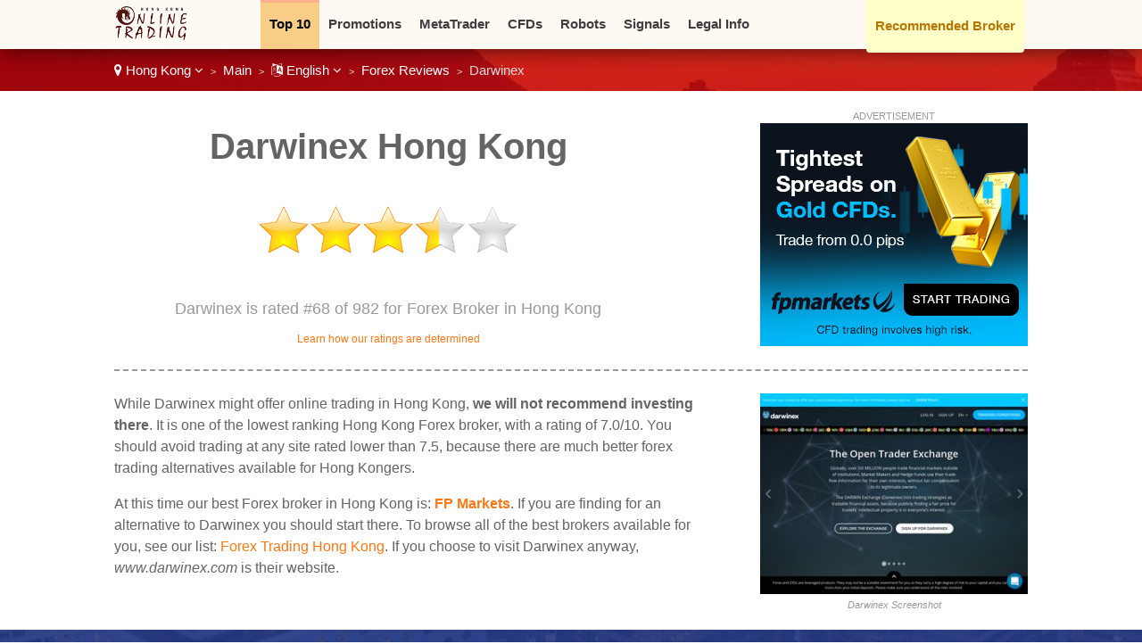

--- FILE ---
content_type: text/html
request_url: https://www.onlinetradinghongkong.hk/lang-en/review/darwinex/
body_size: 33451
content:
<!DOCTYPE html>

<html lang="en">
<head>
  <meta http-equiv="Content-Type" content="text/html; charset=UTF-8" />
  <title>Darwinex Hong Kong - Trading at Darwinex for Hong Kongers</title>
  <meta name="description" content="Are you legally allowed with Darwinex in Hong Kong? Should you trade with an alternative broker instead? Find a Darwinex review, exclusive offers, and bonuses for Hong Kong.">
  <meta name="viewport" content="width=device-width,initial-scale=1,maximum-scale=1">
  
  <script type="application/ld+json">
{
  "@context":"http://schema.org",
  "@type":"Review",
  "author": {
    "@type":"Organization",
    "name":"Agent Dan",
    "sameAs":"https://plus.google.com/+Forexagentreviews"
  },
  "url": "https://www.onlinetradinghongkong.hk/lang-en/review/darwinex/",
  "datePublished":"",
  "publisher": {
      "@type":"WebSite",
      "name":"Online Trading Hong Kong",
      "sameAs":"https://www.onlinetradinghongkong.hk"
  },
  "description":"Are you legally allowed with Darwinex in Hong Kong? Should you trade with an alternative broker instead? Find a Darwinex review, exclusive offers, and bonuses for Hong Kong.",
  "inLanguage":"en",
  "itemReviewed": {
    "@type":"Organization",
    "name": "Darwinex",
    "sameAs": "www.darwinex.com",
    "image": "https://e02a11977a5b4238cff2.ucr.io/https://source.rvmp.net/images/forex/screens/darwinexcom2.jpeg",
    "address": {
      "@type": "PostalAddress",
      "streetAddress": "",
      "addressLocality": "",
      "addressRegion": "",
      "postalCode": "",
      "addressCountry": ""
    },
    "telephone": ""
  },
  "reviewRating": {
     "@type":"Rating",
     "worstRating":0,
     "bestRating":10,
     "ratingValue":7.0
  }
}
  </script>
  <link href="https://source.rvmp.net/images/flags/hk.png" rel="shortcut icon" type="image/x-icon" />
  <link rel="alternate" href="https://www.onlinetradinghongkong.hk/lang-en/review/darwinex/" hreflang="en-hk">
  <link rel="alternate" href="https://www.onlinetradinghongkong.hk/lang-ma/review/darwinex/" hreflang="zh-hk">
  <link rel="stylesheet" href="/cm/css/font-awesome.min.css">
  <link rel="stylesheet" href="https://e02a11977a5b4238cff2.ucr.io/https://source.rvmp.net/images/go-style.css">
  <link rel="stylesheet" href="/go-style-custom.css">
  <link rel="stylesheet" href="https://e02a11977a5b4238cff2.ucr.io/https://source.rvmp.net/images/go-mobile-style.css">
  <link rel="stylesheet" href="/go-mobile-style-custom.css">
  <style>
	.button-flag:before {
		background:url(https://e02a11977a5b4238cff2.ucr.io/https://source.rvmp.net/images/flags/hk.png) no-repeat left center transparent !important;
	}

  </style>

   <link rel="stylesheet" href="https://e02a11977a5b4238cff2.ucr.io/https://source.rvmp.net/font-awesome-animation.min.css">
   <link rel="stylesheet" href="https://e02a11977a5b4238cff2.ucr.io/https://source.rvmp.net/aos.css">

</head>
<body style="background-image:url(/images/hongkong-bg.jpg)">
<header style="" data-aos="fade-down">
  <div id="header">
	<div class="xlogocontain" style="">
	<a href="https://www.onlinetradinghongkong.hk/lang-en/" title="online forex Hong Kong"><img src="https://www.onlinetradinghongkong.hk/images/othk.png" alt="logo"></a>
	</div>
	<div class="mobile-button-contain">
	<a id="menubars" class="fa fa-bars" aria-hidden="true" href="javascript:void(0)" onclick="document.getElementById('xbannercontain').style.display='block';document.getElementById('menubars').style.display='none';document.getElementById('menubars1').style.display='block';"></a>
	<a id="menubars1" class="fa fa-bars" aria-hidden="true" href="javascript:void(0)" onclick="document.getElementById('xbannercontain').style.display='none';document.getElementById('menubars').style.display='block';document.getElementById('menubars1').style.display='none';"></a>
	</div>
	<div id="xbannercontain" class="xbannercontain" style="">
		<div class="topmenu-contain">
			<div class="topmenu extopmenu">
			<a href="https://www.onlinetradinghongkong.hk/lang-en/review/" title="Top 10 Hong Kong" style="font-weight:bold; color:#000000">Top 10</a>
			</div>
			<div class="topmenu">
			<a href="https://www.onlinetradinghongkong.hk/lang-en/promo/" title="sports promos Hong Kong">Promotions</a>
			</div>
			<div class="topmenu">
			<a href="https://www.onlinetradinghongkong.hk/lang-en/review/page-1/filter-metatrader/" title="metatrader Hong Kong">MetaTrader</a>
			</div>
			<div class="topmenu">
			<a href="https://www.onlinetradinghongkong.hk/lang-en/review/page-1/filter-cfds/" title="CFDs Hong Kong">CFDs</a>
			</div>
			<div class="topmenu">
			<a href="https://www.onlinetradinghongkong.hk/lang-en/review/page-1/filter-robots/" title="robots Hong Kong">Robots</a>
			</div>
			<div class="topmenu">
			<a href="https://www.onlinetradinghongkong.hk/lang-en/review/page-1/filter-signals/" title="Signals Hong Kong">Signals</a>
			</div>
			<div class="topmenu">
			<a href="https://www.onlinetradinghongkong.hk/lang-en/article/legal-info/" title="legal info Hong Kong">Legal Info</a>
			</div>
			<div class="topmenu">
			<a href="https://www.onlinetradinghongkong.hk/lang-en/review/page-1/filter-binary/" title="Binary Hong Kong">Binary</a>
			</div>
			<div class="topmenu">
			<a href="https://www.onlinetradinghongkong.hk/lang-en/review/page-1/filter-crypto/" title="Cryptos Hong Kong">Cryptos</a>
			</div>
			<div class="topmenu">
			<a href="https://www.cryptoagentreviews.com/go/hongkong-en/" title="crypto Hong Kong">Crypto Exchanges</a>
			</div>
			<div class="chromehack"> </div>
		</div>
			<div class="topmenu redtabb-rec" style="" onclick="window.location = 'https://www.onlinetradinghongkong.hk/lang-en/review/fpmarkets/';">
			<a href="https://www.onlinetradinghongkong.hk/lang-en/review/fpmarkets/" title="recommend a broker hong kong" class="redtab1">Recommended Broker</a>
			</div>

	</div>
	<div class="chromehack"> </div>
  </div>
</header>
<div class="wrapper" style="">
	<div id="importantmessage1" class="importantmessage" align="center" style="display:none; min-width:260px;">
		<a href="javascript:void(0)" onclick="document.getElementById('importantmessage1').style.display='none';document.getElementById('fade').style.display='none'" class="fa fa-times-circle-o closei" aria-hidden="true"></a>
		<h3><h4 class="fa fa-language" aria-hidden="true" style="font-size:20px; margin:0">&nbsp; Change Language</h4></h3>
		<div>
<p>English</p><p><a href="https://www.onlinetradinghongkong.hk/lang-ma/review/darwinex/" title="forex Hong Kong 官话">官话</a></p>
<a href="javascript:void(0)" onclick="document.getElementById('importantmessage1').style.display='none';document.getElementById('fade').style.display='none'" class="regi">CLOSE</a>
		</div>
	</div>

<div class="header1" style="">
	<div class="navcontain" style=""><a href="https://www.forexagentreviews.com/go/" style="color:white" class="top-countrylink"><span class="fa fa-map-marker" aria-hidden="true"></span> Hong Kong <span class="fa fa-angle-down" aria-hidden="true"></span></a> &nbsp;<span style="font-size:11px">&gt;</span>&nbsp; 
	<a href="https://www.onlinetradinghongkong.hk/lang-en/" style="color:white">Main</a> &nbsp;<span style="font-size:11px">&gt;</span>&nbsp; <a href="javascript:void(0)" onclick="document.getElementById('importantmessage1').style.display='block';document.getElementById('fade').style.display='block'" style="color:white" class="top-languagelink"><span class="fa fa-language" aria-hidden="true"></span> English <span class="fa fa-angle-down" aria-hidden="true"></span></a> &nbsp;<span style="font-size:11px">&gt;</span>&nbsp; <a href="https://www.onlinetradinghongkong.hk/lang-en/review/" style="color:white">Forex Reviews</a> &nbsp;<span style="font-size:11px">&gt;</span>&nbsp; Darwinex
	</div>
</div>
	<div id="importantmessage2" class="importantmessage" align="center" style="display:none; min-width:260px;">
		<a href="javascript:void(0)" onclick="document.getElementById('importantmessage2').style.display='none';document.getElementById('fade').style.display='none'" class="fa fa-times-circle-o closei" aria-hidden="true"></a>
		<h3><b>FP Markets</b> (Best Alternate)</h3>
		<div>
At this time our best Forex broker in Hong Kong is: <b>FP Markets</b>
<p>
<a class="button-cta" href="https://go.fpmarkets.com/visit/?bta=35341&nci=5688&afp=" target="_blank" rel="nofollow">FP Markets: 500:1 Leverage</a>
</p>
<a href="https://go.fpmarkets.com/visit/?bta=35341&nci=5688&afp=" class="regi" target="_blank" rel="nofollow">Get Started with Darwinex!</a>
		</div>
	</div>

	<div class="review">
		<div class="review-contain">
		  <div class="review-content">
			<div class="review-head1">
				<div class="screen-grab" style="">
					<div class="addisclaimer">
					ADVERTISEMENT
					</div>
				<a href='http://go.fpmarkets.com/visit/?bta=35341&nci=5467&afp=' rel='nofollow' target='_blank'><img src='https://source.rvmp.net/images/banners/forex/FPM_Gold_V04.jpg' alt='fpmarkets'></a>
				</div>
				<div class="listing-h1">
				<h1>Darwinex Hong Kong</h1>
				</div>
				<div class="listing-button" style="">
					<img src="https://e02a11977a5b4238cff2.ucr.io/https://source.rvmp.net/images/new-stars/starsz-7.png" alt="stars" class="reviewstars">
				</div>
				<div class="listing-rank" style="">Darwinex is rated #68 of 982 for Forex Broker in Hong Kong
					<div class="full-review-link">
					<a href="https://contact.revampscripts.com/ratings/OnlineTradingHongKong.hk/">Learn how our ratings are determined</a>
					</div>
				</div>
			</div>
			
			<div class="review-content2">				
			  <div class="square-ad">
<img src="https://e02a11977a5b4238cff2.ucr.io/https://source.rvmp.net/images/forex/screens/darwinexcom2.jpeg" alt="darwinexcom2" title="darwinex screen shot" class="screengrab">
				<div class="addisclaimer">
				<i>Darwinex Screenshot</i>
				</div>
			  </div>
			</div>
			
			<div class="review-content1">
While Darwinex might offer online trading in Hong Kong, <b>we will not recommend investing there</b>. It is one of the lowest ranking Hong Kong Forex broker, with a rating of 7.0/10. You should avoid trading at any site rated lower than 7.5, because there are much better forex trading alternatives available for Hong Kongers.
<p />
At this time our best Forex broker in Hong Kong is: <a href="https://www.onlinetradinghongkong.hk/lang-en/review/fpmarkets/" title="FP Markets Hong Kong"><b>FP Markets</b></a>. If you are finding for an alternative to Darwinex you should start there. To browse all of the best brokers available for you, see our list: <a href="https://www.onlinetradinghongkong.hk/lang-en/review/">Forex Trading Hong Kong</a>. If you choose to visit Darwinex anyway, <i>www.darwinex.com</i> is their website.
			</div>			
			<div class="chromehack"> </div>
		  </div>
		</div>
	</div>
	<div class="content4 no11" style="">
	  <div class="content4-contain">
		<h2 class="compare4" style="">
		<span class="no1">Best Alternate</span> in Hong Kong for Darwinex
		</h2>
		<div class="no1-left" style="" data-aos="zoom-in-right">
			<div class="no1-logo" style="background-color:#cff4ff">
			<a href="https://go.fpmarkets.com/visit/?bta=35341&nci=5688&afp=" rel="nofollow" target="_blank"><img src="https://e02a11977a5b4238cff2.ucr.io/https://source.rvmp.net/images/forex/logo/fpmarkets2.png" alt="fpmarkets"></a>
			</div>
		</div>
		<div class="no1-right" style="" data-aos="fade-down">
			<ul class="no1-ul" style=""><li>Trade with up to 500:1 Leverage and 0 Spreads</li>
<li>Regulated and Licensed by CySec and Financial Sector Conduct Authority</li>
<li>Over 10,000 Trading Instruments Available on MT4 or WebTrader</li>
<li>Claim a 100% Bonus up to $500 on Your First Deposit</li>

			</ul>
		</div>
		<div class="no1-buttons-contain" data-aos="zoom-in-left">
		 <div class="no1-button-contain" style="">
		  <div class="button-containl">
			<div style="">
			<a class="realbutton" href="https://go.fpmarkets.com/visit/?bta=35341&nci=5688&afp=" rel="nofollow" target="_blank" style="">Open an Account</a>
			</div>
		  </div>
		 </div>
		 <div class="no1-button-contain1" style="">
		  <div class="button-containr">
			<div style="">
			<a class="boxbutton2" href="https://go.fpmarkets.com/visit/?bta=35341&nci=5403&afp=" target='_blank' rel='nofollow' style="">Try a Free Demo</a>
			</div>
		  </div>
		 </div>
		 <div class="chromehack"> </div>
	    </div>
		<div class="no1-bottom" style="" data-aos="fade-up">
			<span class="no1-bottom-link first">
			<a href="https://www.onlinetradinghongkong.hk/lang-en/review/fpmarkets/" title="FP Markets Hong Kong">FP Markets: Read the Review</a>
			</span>
			<div class="respoclear"> </div>
			<span class="no1-bottom-link">
			<a href="https://go.fpmarkets.com/visit/?bta=35341&nci=5688&afp=" rel="nofollow" target="_blank"><b>500:1 Leverage - FP Markets!</b></a>
			</span>
			<div class="respoclear"> </div>
			<span class="no1-bottom-link">
			<a href="https://www.onlinetradinghongkong.hk/lang-en/review/" title="casino Hong Kong">All Hong Kong Forex Broker</a>
			</span>
			<div class="chromehack"> </div>
		</div>
		<div class="chromehack"> </div>
	  </div>
	</div>
	<div class="content4 no12" style="">
	  <div class="content4-contain">
		<h2 class="compare4" style="">
		<span class="no1">#2 Rated</span> Best Hong Kong Broker
		</h2>
		<div class="no1-left" style="" data-aos="zoom-in-right">
			<div class="no1-logo" style="background-color:#fff4cb">
			<a href="https://clicks.pipaffiliates.com/c?c=204995&l=en&p=1" rel="nofollow" target="_blank"><img src="https://e02a11977a5b4238cff2.ucr.io/https://source.rvmp.net/images/cfd/logo/xm2.png" alt="xm"></a>
			</div>
		</div>
		<div class="no1-right" style="" data-aos="fade-down">
			<ul class="no1-ul" style=""><li>Trade with up to 1:1000 Leverage on the MT5 Platform</li>
<li>Fully Regulated with the FCA in the UK</li>
<li>Trade with Ultra-Thin Spreads - As Low as Zero Pips</li>
<li>Trade and Earn XM Points that can be Redeemed for Credit Bonus Rewards</li>

			</ul>
		</div>
		<div class="no1-buttons-contain" data-aos="zoom-in-left">
		 <div class="no1-button-contain" style="">
		  <div class="button-containl">
			<div style="">
			<a class="realbutton" href="https://clicks.pipaffiliates.com/c?c=204995&l=en&p=1" rel="nofollow" target="_blank" style="">Open an Account</a>
			</div>
		  </div>
		 </div>
		 <div class="no1-button-contain1" style="">
		  <div class="button-containr">
			<div style="">
			<a class="boxbutton2" href="https://clicks.pipaffiliates.com/c?c=204995&l=en&p=5" target='_blank' rel='nofollow' style="">Try a Free Demo</a>
			</div>
		  </div>
		 </div>
		 <div class="chromehack"> </div>
	    </div>
		<div class="no1-bottom" style="" data-aos="fade-up">
			<span class="no1-bottom-link first">
			<a href="https://www.onlinetradinghongkong.hk/lang-en/review/xm/" title="XM Hong Kong">XM: Read the Review</a>
			</span>
			<div class="respoclear"> </div>
			<span class="no1-bottom-link">
			<a href="https://clicks.pipaffiliates.com/c?c=204995&l=en&p=1" rel="nofollow" target="_blank"><b>Get $50 Free - XM!</b></a>
			</span>
			<div class="respoclear"> </div>
			<span class="no1-bottom-link">
			<a href="https://www.onlinetradinghongkong.hk/lang-en/review/" title="casino Hong Kong">All Hong Kong Forex Broker</a>
			</span>
			<div class="chromehack"> </div>
		</div>
		  <div class="riskwarn">
		  The current XM bonuses available differ depending on the country you reside in. To view the specific promotion available to you, <a href='https://clicks.pipaffiliates.com/c?c=204995&l=en&p=6' target='_blank' rel='nofollow'>click here</a>
		  </div>
		<div class="chromehack"> </div>
	  </div>
	</div>
	<div class="content4 no13" style="">
	  <div class="content4-contain">
		<h2 class="compare4" style="">
		<span class="no1">#3 Rated</span> Best Hong Kong Broker
		</h2>
		<div class="no1-left" style="" data-aos="zoom-in-right">
			<div class="no1-logo" style="background-color:#b4ffce">
			<a href="https://join.eightcap.com/visit/?bta=39996&brand=eightcap&afp=" rel="nofollow" target="_blank"><img src="https://e02a11977a5b4238cff2.ucr.io/https://source.rvmp.net/images/forex/logo/eightcap3.png" alt="eightcap"></a>
			</div>
		</div>
		<div class="no1-right" style="" data-aos="fade-down">
			<ul class="no1-ul" style=""><li>Trade 40 major and minor forex pairs with ultra-low spreads</li>
<li>AI-powered trading tools including an economic calendar and auto-trading tool Capitalise.ai</li>
<li>Choose to trade with TradingView, MetaTrade 4 or 5</li>
<li>Weekly events and webinars allow you to connect with Eightcap's trading professionals</li>

			</ul>
		</div>
		<div class="no1-buttons-contain" data-aos="zoom-in-left">
		 <div class="no1-button-contain" style="">
		  <div class="button-containl">
			<div style="">
			<a class="realbutton" href="https://join.eightcap.com/visit/?bta=39996&brand=eightcap&afp=" rel="nofollow" target="_blank" style="">Open an Account</a>
			</div>
		  </div>
		 </div>
		 <div class="no1-button-contain1" style="">
		  <div class="button-containr">
			<div style="">
			<a class="boxbutton2" href="https://join.eightcap.com/visit/?bta=39996&nci=5703&afp=" target='_blank' rel='nofollow' style="">Try a Free Demo</a>
			</div>
		  </div>
		 </div>
		 <div class="chromehack"> </div>
	    </div>
		<div class="no1-bottom" style="" data-aos="fade-up">
			<span class="no1-bottom-link first">
			<a href="https://www.onlinetradinghongkong.hk/lang-en/review/eightcap/" title="Eightcap Hong Kong">Eightcap: Read the Review</a>
			</span>
			<div class="respoclear"> </div>
			<span class="no1-bottom-link">
			<a href="https://join.eightcap.com/visit/?bta=39996&brand=eightcap&afp=" rel="nofollow" target="_blank"><b>Lowest Spreads - Eightcap!</b></a>
			</span>
			<div class="respoclear"> </div>
			<span class="no1-bottom-link">
			<a href="https://www.onlinetradinghongkong.hk/lang-en/review/" title="casino Hong Kong">All Hong Kong Forex Broker</a>
			</span>
			<div class="chromehack"> </div>
		</div>
		<div class="chromehack"> </div>
	  </div>
	</div>
	<div class="contentorange" style="">
	  <div class="content5-contain">
	    <h1>Forex Promotions for Hong Kong</h1>
		<div class="legal-desc">
		<p>
		<div class='arti-img'>
		<a href='https://www.forexagentreviews.com/go/promos/en/hfmmonthlytradersawa/' target='_blank' title='HFM Monthly Traders Award...'><img src='https://cdn.stockbets.net/images/promos/hotforex-monthly-traders-awards.jpg' alt='hfmmonthlytradersawa'></a>
		</div>
		<div class='arti-txt'>
		<a href='https://www.forexagentreviews.com/go/promos/en/hfmmonthlytradersawa/' target='_blank' class='promolisttitle'>HFM Monthly Traders Awards Gives Hong Kongers A Chance To Win $1,000 Cash And Crystal Obelisk Trophy</a>
		<br />HFM Monthly Traders Awards offers competitive traders a chance to win $1,000 cash and a Crystal Obelisk trophy. Traders in Hong Kong can compete for the highest monthly gain and earn Hall of Fame recognition. Winners receive withdrawable cash prizes and prestigious recognition. <a href='https://www.forexagentreviews.com/go/promos/en/hfmmonthlytradersawa/' target='_blank'>[Read Post]</a>
		</div>
		<div class='chromehack'> </div>
		</p>
		<p>
		<div class='arti-img'>
		<a href='https://www.forexagentreviews.com/go/promos/en/tradenationofferslow/' target='_blank' title='TradeNation Offers Hong K...'><img src='https://cdn.stockbets.net/images/promos/low-trading-costs-at-tradenation.jpg' alt='tradenationofferslow'></a>
		</div>
		<div class='arti-txt'>
		<a href='https://www.forexagentreviews.com/go/promos/en/tradenationofferslow/' target='_blank' class='promolisttitle'>TradeNation Offers Hong Kongers Low Trading Costs With Fixed Spreads From 0.6 Pips And Zero Commission Fees</a>
		<br />TradeNation provides low-cost trading with competitive fixed spreads starting from 0.6 pips on major currency pairs and zero commission charges. Traders in Hong Kong can benefit from fixed spreads, zero commissions, and no deposit or withdrawal fees. The platform offers cost certainty even during volatile market conditions. <a href='https://www.forexagentreviews.com/go/promos/en/tradenationofferslow/' target='_blank'>[Read Post]</a>
		</div>
		<div class='chromehack'> </div>
		</p>
		<p>
		<div class='arti-img'>
		<a href='https://www.forexagentreviews.com/go/promos/en/getregulartradingins/' target='_blank' title='Get Regular Trading Inspi...'><img src='https://cdn.stockbets.net/images/promos/get-regular-trading-inspiration-from-eightcap.jpg' alt='getregulartradingins'></a>
		</div>
		<div class='arti-txt'>
		<a href='https://www.forexagentreviews.com/go/promos/en/getregulartradingins/' target='_blank' class='promolisttitle'>Get Regular Trading Inspiration From Eightcap To Help Hong Kongers With Market Analysis And Strategy Ideas</a>
		<br />Eightcap provides regular trading inspiration through market analysis, educational content, and expert insights. Traders in Hong Kong can access daily market updates and trading strategies to improve their trading performance. The platform delivers consistent content for all skill levels. <a href='https://www.forexagentreviews.com/go/promos/en/getregulartradingins/' target='_blank'>[Read Post]</a>
		</div>
		<div class='chromehack'> </div>
		</p>
		<p>
		<div class='arti-img'>
		<a href='https://www.forexagentreviews.com/go/promos/en/exclusivedepositprom/' target='_blank' title='Exclusive Deposit Promoti...'><img src='https://cdn.stockbets.net/images/promos/bonus-on-each-deposit.jpg' alt='exclusivedepositprom'></a>
		</div>
		<div class='arti-txt'>
		<a href='https://www.forexagentreviews.com/go/promos/en/exclusivedepositprom/' target='_blank' class='promolisttitle'>Exclusive Deposit Promotion Gives Hong Kongers A 50% Bonus On Every Deposit With Extra Rewards Added Instantly</a>
		<br />The 50% deposit bonus promotion rewards players with additional credit on every deposit. Participants in Hong Kong can enjoy instant extra funds, bigger bankrolls, and more gameplay opportunities. This promotion provides excellent value on each qualifying transaction. <a href='https://www.forexagentreviews.com/go/promos/en/exclusivedepositprom/' target='_blank'>[Read Post]</a>
		</div>
		<div class='chromehack'> </div>
		</p>
		<p>
		<div class='arti-img'>
		<a href='https://www.forexagentreviews.com/go/promos/en/returnonfreemarginpr/' target='_blank' title='Return On Free Margin Pro...'><img src='https://cdn.stockbets.net/images/promos/return-on-margin.jpg' alt='returnonfreemarginpr'></a>
		</div>
		<div class='arti-txt'>
		<a href='https://www.forexagentreviews.com/go/promos/en/returnonfreemarginpr/' target='_blank' class='promolisttitle'>Return On Free Margin Promotion Gives Hong Kongers Daily Earnings With Guaranteed Interest Payouts</a>
		<br />The return on free margin promotion provides consistent daily earnings for traders. Participants in Hong Kong can access secure returns, enjoy regular payouts, and benefit from reliable passive income opportunities. This offer is designed for stability and long-term profit. <a href='https://www.forexagentreviews.com/go/promos/en/returnonfreemarginpr/' target='_blank'>[Read Post]</a>
		</div>
		<div class='chromehack'> </div>
		</p>
		<p>
		<div class='arti-img'>
		<a href='https://www.forexagentreviews.com/go/promos/en/xmtradingcompetition/' target='_blank' title='XM Trading Competitions f...'><img src='https://cdn.stockbets.net/images/promos/xmcomps.jpg' alt='xmtradingcompetition'></a>
		</div>
		<div class='arti-txt'>
		<a href='https://www.forexagentreviews.com/go/promos/en/xmtradingcompetition/' target='_blank' class='promolisttitle'>XM Trading Competitions for Hong Kong:  Where Virtual Skills Earn Actual Cash Prizes </a>
		<br />XM offers Hong Kongers  trading tournaments each month with $100,000+ prize pools . Traders compete using virtual funds in free Demo competitions or paid premium tiers. Over 100 competitions have awarded $1,500,000+ to 2,500+ winners, combining risk-free trading with real monetary rewards. <a href='https://www.forexagentreviews.com/go/promos/en/xmtradingcompetition/' target='_blank'>[Read Post]</a>
		</div>
		<div class='chromehack'> </div>
		</p>
		</div>
		<div class="chromehack" style=""> </div>
	  </div>
	</div>
	<div class="content5" style="">
	  <div class="content5-contain">
		<div class="content5-left" data-aos="zoom-in-right">
			<h2>Is Forex Trading in Hong Kong Legal?</h2>
			<div class="legal-desc">
			<span style="color:blue"><b>Yes!</b> It is completely safe and 100% legal to for any Hong Kong to trade Forex.</span> Each Hong Kong Forex trading company listed in our top 5 is regulated by an authority such as the Hong Kong Securities and Futures Commission (SFC) and is respectful of the law. We do not post links to any Forex broker that is illegal in Hong Kong.
			<p />Get the full details here: <a href="https://www.onlinetradinghongkong.hk/lang-en/article/legal-info/">Is online Forex trading legal in Hong Kong?</a>
			</div>
		</div>
		<div class="content5-right" data-aos="zoom-in-left">
		<a href="https://www.onlinetradinghongkong.hk/lang-en/article/legal-info/"><img src="/images/law-hammer.png" alt="Is Forex Trading Legal in Hong Kong? Read About It Hong Kong"></a>
		</div>
		<div class="chromehack" style=""> </div>
	  </div>
	</div>
	<div class="content2" style="">
	  <div class="content2-contain">
		<div class="compare2" style="" data-aos="fade-up">
			<div class="graybuttons" style="">
			<a href="https://www.onlinetradinghongkong.hk/lang-en/review/plus500/" title="Plus 500 Hong Kong review"><img src="https://e02a11977a5b4238cff2.ucr.io/https://source.rvmp.net/images/buttons/forex/plus500.png" alt="Plus 500 Hong Kong" height="30" class="grayscale"></a>
			</div>
			<div class="graybuttons" style="">
			<a href="https://www.onlinetradinghongkong.hk/lang-en/review/xm/" title="XM Hong Kong review"><img src="https://e02a11977a5b4238cff2.ucr.io/https://source.rvmp.net/images/buttons/forex/xm.png" alt="XM Hong Kong" height="30" class="grayscale"></a>
			</div>
			<div class="graybuttons" style="">
			<a href="https://www.onlinetradinghongkong.hk/lang-en/review/fbs/" title="FBS Hong Kong review"><img src="https://e02a11977a5b4238cff2.ucr.io/https://source.rvmp.net/images/buttons/forex/fbs.png" alt="FBS Hong Kong" height="30" class="grayscale"></a>
			</div>
			<div class="graybuttons" style="">
			<a href="https://www.onlinetradinghongkong.hk/lang-en/review/instaforex/" title="InstaForex Hong Kong review"><img src="https://e02a11977a5b4238cff2.ucr.io/https://source.rvmp.net/images/buttons/forex/instaforex.png" alt="InstaForex Hong Kong" height="30" class="grayscale"></a>
			</div>
			<div class="graybuttons" style="">
			<a href="https://www.onlinetradinghongkong.hk/lang-en/review/xtrade/" title="XTrade Hong Kong review"><img src="https://e02a11977a5b4238cff2.ucr.io/https://source.rvmp.net/images/buttons/forex/xtrade.png" alt="XTrade Hong Kong" height="30" class="grayscale"></a>
			</div>
			<div class="graybuttons" style="">
			<a href="https://www.onlinetradinghongkong.hk/lang-en/review/ufx/" title="UFX Hong Kong review"><img src="https://e02a11977a5b4238cff2.ucr.io/https://source.rvmp.net/images/buttons/forex/ufx.png" alt="UFX Hong Kong" height="30" class="grayscale"></a>
			</div>
			<div class="graybuttons" style="">
			<a href="https://www.onlinetradinghongkong.hk/lang-en/review/hotforex/" title="HotForex Hong Kong review"><img src="https://e02a11977a5b4238cff2.ucr.io/https://source.rvmp.net/images/buttons/forex/hotforex.png" alt="HotForex Hong Kong" height="30" class="grayscale"></a>
			</div>
			<div class="graybuttons" style="">
			<a href="https://www.onlinetradinghongkong.hk/lang-en/review/iqoption/" title="IQ Option Hong Kong review"><img src="https://e02a11977a5b4238cff2.ucr.io/https://source.rvmp.net/images/buttons/forex/iqoption.png" alt="IQ Option Hong Kong" height="30" class="grayscale"></a>
			</div>
			<div class="graybuttons" style="">
			<a href="https://www.onlinetradinghongkong.hk/lang-en/review/etx/" title="ETX Hong Kong review"><img src="https://e02a11977a5b4238cff2.ucr.io/https://source.rvmp.net/images/buttons/forex/etx.png" alt="ETX Hong Kong" height="30" class="grayscale"></a>
			</div>
			<div class="graybuttons" style="">
			<a href="https://www.onlinetradinghongkong.hk/lang-en/review/option24/" title="24 Option Hong Kong review"><img src="https://e02a11977a5b4238cff2.ucr.io/https://source.rvmp.net/images/buttons/forex/option24.png" alt="24 Option Hong Kong" height="30" class="grayscale"></a>
			</div>
			<div class="graybuttons" style="">
			<a href="https://www.onlinetradinghongkong.hk/lang-en/review/fxtm/" title="FXTM Hong Kong review"><img src="https://e02a11977a5b4238cff2.ucr.io/https://source.rvmp.net/images/buttons/forex/fxtm.png" alt="FXTM Hong Kong" height="30" class="grayscale"></a>
			</div>
			<div class="graybuttons" style="">
			<a href="https://www.onlinetradinghongkong.hk/lang-en/review//" title=" Hong Kong review"><img src="https://e02a11977a5b4238cff2.ucr.io/https://source.rvmp.net/images/buttons/forex/.png" alt=" Hong Kong" height="30" class="grayscale"></a>
			</div>
			<div class="chromehack" style=""> </div>
		</div>
		<div class="closetitle" style="">
		<a href="https://www.onlinetradinghongkong.hk/lang-en/review/">List of all Hong Kong Forex Broker Reviews</a>
		</div>
	  </div>
	</div>
	<div class="wrapper1" style="">
	  <div class="">
		<div class="bottom-banners" style="">
			<div class="addisclaimer" style="float:none; width:auto">
			ADVERTISEMENT
			</div>
			<a href='http://go.fpmarkets.com/visit/?bta=35341&nci=5467&afp=' rel='nofollow' target='_blank'><img src='https://source.rvmp.net/images/banners/forex/FPM_Gold_V04.jpg' alt='fpmarkets'></a>
		</div>
		
		<div class="bottom-banners" style="">
			<div class="addisclaimer" style="float:none; width:auto">
			ADVERTISEMENT
			</div>
			<a href='https://clicks.pipaffiliates.com/c?c=204995&l=en&p=6' referrerpolicy='no-referrer-when-downgrade'><img src='https://source.rvmp.net/images/banners/forex/xmbanner.png' width='300' height='250' referrerpolicy='no-referrer-when-downgrade'/></a>
		</div>
		
		<div class="chromehack" style=""> </div>
	  </div>
	</div>
<div id="fade" class="black_overlay"></div>
	<footer style="">
		<div class="xlanguageversion"><b>English</b> &nbsp; &nbsp; <a href="https://www.onlinetradinghongkong.hk/lang-ma/review/darwinex/" title="forex Hong Kong 官话">官话</a>
		</div>
		<div class="copyright" style="">
			<div class="copyrightr">
		<div class="xcountryversion">
			<div class="xcv-flag">
			<img src="https://e02a11977a5b4238cff2.ucr.io/https://source.rvmp.net/images/flags/hk.png" alt="hk flag">
			</div>
			<div class="xcv-text">
			Hong Kong
			</div>
			<div class="xcv-change">
			<a href="https://www.forexagentreviews.com/go/">Change Country</a>
			</div>
		</div>
			</div>
			<div class="copyrightl">
			<a href="https://www.onlinetradinghongkong.hk/lang-en/" title="forex reviews"><img src="https://www.onlinetradinghongkong.hk/images/forex-agent-reviews.png" height="50" alt="forex reviews"></a>
			</div>
			<div class="copyrightc">
			<a href="https://www.onlinetradinghongkong.hk/about/en/">About Us</a>
			&nbsp;
			<a href="https://www.onlinetradinghongkong.hk/contact/en/">Contact Us</a>
			&nbsp;
			<a href="https://www.onlinetradinghongkong.hk/privacy/en/">Privacy</a>
			&nbsp;
			<a href="https://www.onlinetradinghongkong.hk/lang-en/article/legal-info/">Legal</a>
			&nbsp;
			<a href="/sitemaps/sitemap-hongkong.xml">Sitemap</a>
			<p />
			©2025 OnlineTradingHongKong.hk All Rights Reserved
			</div>
			<div class="chromehack"> </div>
			<p />
			Disclaimer: Reproduction in whole or in part in any form or medium without express written permission of is prohibited. This website is a promotional feature and the site has been paid for to provide the following positive review about these trading platforms - these reviews are not provided by an independent consumer. This comparison site is supported by payment from operators who are ranked on the site and the payment impacts the ranking of the sites listed. General Risk Warning: The financial services reviewed here carry a high level of risk and can result in the loss of all your funds. <a href="https://network.revampscripts.com/OnlineTradingHongKong.hk/">OnlineTradingHongKong.hk is Verified by Revamp Scripts</a><p />
<div style='border:1px solid silver; padding:8px; font-style:none; margin:5px'>
General Risk Warning: The financial services reviewed here carry a high level of risk and can result in the loss of all your funds.
</div>
		</div>
	</footer>
</div><!-- Default Statcounter code for Onlinetrading.hk
http://www.onlinetrading.hk -->
<script type="text/javascript">
var sc_project=11771916; 
var sc_invisible=1; 
var sc_security="4cdf909d"; 
var sc_https=1; 
</script>
<script type="text/javascript"
src="https://www.statcounter.com/counter/counter.js"
async></script>
<noscript><div class="statcounter"><a title="Web Analytics
Made Easy - StatCounter" href="https://statcounter.com/"
target="_blank"><img class="statcounter"
src="https://c.statcounter.com/11771916/0/4cdf909d/1/"
alt="Web Analytics Made Easy -
StatCounter"></a></div></noscript>
<!-- End of Statcounter Code -->
<script src="https://e02a11977a5b4238cff2.ucr.io/https://source.rvmp.net/aos.js"></script>
<script>
    AOS.init();
</script>
	
</body>
</html>

--- FILE ---
content_type: text/css
request_url: https://www.onlinetradinghongkong.hk/go-style-custom.css
body_size: 5855
content:
	footer {
		width:100%;
		margin:0 auto;
		padding-top:10px;
		clear:both;
		background-color: #FCFCE6;
	}
	a {
		color:#FA7816;
		text-decoration:none;
	}
	.tradingview-widget-container {
		background-color:#EEEEEE;
	}
	.arti-img {
		float:left;
		width:25%;
	}
	.arti-img img {
		max-width:90%;
		text-align:center;
	}
	.arti-txt {
		float:right;
		width:75%;
	}
	#menubars:link, #menubars:visited {
		color:#EEEEEE;
	}
	#menubars:hover, #menubars:active {
		color:#666666;
	}
	.redtabb-rec {
		background-color:#f7f2a8 !important;
	}
	.redtabb-rec a {
		color:#444444;
		font-weight:bold;
	}
	.header1 {
		margin:0 auto;
		background-color:rgba(196, 0, 0, 0.8);
		width:100%;
		box-shadow: 0px 0px 9px 0px rgba(0, 0, 0, 0.35);
	}
	.content2 {
		width:100%;
		margin:0 auto;
		background-color: #121212;
		box-shadow: 0px 0px 9px 0px rgba(0, 0, 0, 0.35);
		background-image:url(https://www.forexagentreviews.com/images/fxagent-bg.gif);
	}
	.content2 a {
		color:#DDDDDD;
	}
	.list-checks {
		width:25%;
		float:left;
		text-align:center;
	}
	.list-checks b.fa {
		font-size: 32px !important;
		text-align: center !important;
		padding:0 !important;
		float:none !important;
	}
	
	#light2 {
		display: block;
		margin: 0 auto;
		border: 0;
		overflow: auto;
		font-family: arial;
		font-size: 14px;
		max-width: 100%;
		top: auto;
		right: auto;
		position: fixed;
		bottom: 0;
		width: 100%;
		background-color: #CCCCCC;
		z-index: 1050;
		-webkit-box-shadow: #EEEEEE 0px 0px 10px 0px;
		-moz-box-shadow: #EEEEEE 0px 0px 10px 0px;
		box-shadow: #EEEEEE 0px 0px 10px 0px;
	}
	.light_inner {
		max-width:1024px;
	}
	.iunderstand {
		float:right;
		width:15%;
		padding:10px 4px;
		font-size:12px;
		padding-left:20px;
		font-weight:normal;
		background-position:left;
		background-repeat:no-repeat;
		background-color:#CCCCCC;
		height:16px;
	}
	.disclaimerfixed {
		float:left;
		width:80%;
		padding:5px 4px;
		font-size:12px;
		text-align:left;
		color:#444444;
	}
	.iunderstand .fa {
		font-size:11px !important;
	}
	#importantmessage2 {
		width:100%;
		margin:0 auto;
	}
		
	.contentorange {
		background-color: #dbe6f5;
		background: -webkit-gradient(linear, left top, left bottom, from(#ffc4a1), to(#dbe6f5));
		background: -moz-linear-gradient(top, #ffc4a1, #dbe6f5);
		background: linear-gradient(to bottom, #ffc4a1, #dbe6f5);
	}
	.contentpurple h2, .contentpink h2, .contentblue h2, .contentgreen h2, .contentorange h2 {
		color:black;
	}
	.content5 {
		margin: 0 auto;
		width: 100%;
		background-color: #DDDDDD;
		background: -webkit-gradient(linear, left top, left bottom, from(#DDDDDD), to(#d5d5d5));
		background: -moz-linear-gradient(top, #DDDDDD, #d5d5d5);
		background: linear-gradient(to bottom, #DDDDDD, #d5d5d5);
	}

	.contentgreen {
		background-color: #d5d5d5;
		background: -webkit-gradient(linear, left top, left bottom, from(#d5d5d5), to(#ffc4a1));
		background: -moz-linear-gradient(top, #d5d5d5, #ffc4a1);
		background: linear-gradient(to bottom, #d5d5d5, #ffc4a1);
	}

	.othercountries {
		text-align:center;
	}


.addon > input {
	background-color: #901515;
}
.content3 {
	background-size:cover;
        background-image: url(https://www.onlinetradinghongkong.hk/images/hkbg.jpg);
}
header {
	width:100%;
	background-color: #fff9f3;
	background-size:cover;
	height:55px;
	position:fixed;
	z-index:1001;
	box-shadow: 0px 0px 25px 0px rgba(0, 0, 0, 0.65);
}
.xcountryversion {
	font-size: 14px;
	line-height: 30px;
	border: none;
	background-color: #000000;
	border-radius: 0;
	max-width: none !important;
	height: 55px;
}
#header {
	padding:0;
}
.xlogocontain {
	width:auto;
	padding:6px 0;
	max-width:200px;
}
.xlogocontain img {
	height: 40px;
}
.xbannercontain {
	width:84%;
	padding-top: 0;
}
.topmenu-contain {
	height:55px;
	width:70%;
}
.topmenu-contain:hover {
	background-color:#ffead5;
	border-bottom-right-radius:5px;
	border-bottom-left-radius:5px;
}
.xbannercontain:hover, .topmenu-contain:hover {
	overflow: auto;
	height: auto;
}
.topmenu {
	padding: 16px 10px 20px;
	font-size: 15px;
	line-height:16px;
	font-weight: bold;
	background-repeat: no-repeat;
	background-position-x: 10px;
	background-position-y: 10px;
	height: auto;
	border-top: 3px transparent solid;
}
.topmenu a {
	color: #3e3e3e;
}
.topmenu a:hover, .topmenu a:active {
	color:#6f1010;
}
.topmenu:hover a {
	color:#6f1010;
}
.topmenu:hover, .topmenu:active {
	background-color:#ffe3b5;
	border-top: 3px #ffad8f solid;
}
.wrapper {
	padding: 55px 0 0 0;
}
.navcontain {
	padding:15px 10px;
	font-size:15px;
}
.boxes {
	top:360px;
}
.extopmenu {
	background-color:#f8cd87;
	border-top: 3px #ffad8f solid;
}

.topmenu-contain:hover {
	overflow: auto;
	height: auto;
}
.redtabb-rec {
	background-color:#ffffc9 !important;
 	margin-left:8px !important;
 	margin-right:4px !important;
  	float:right;
	width:auto;
	line-height: 20px;
	font-size: 15px;
	border-bottom-left-radius: 4px;
	border-bottom-right-radius: 4px;
}
.redtabb-rec:hover {
	background-color:white;
}
.redtabb-expand li {
	padding:6px 0;
	display:block;
}
.redtabb-expand li:hover, .redtabb-expand li:active {
	background-color:beige;
}

.redtabb-rec a {
 	color: #b77600 !important;
  	font-weight:bold;
}
.redtabb-expand ul {
	padding: 0;
	margin-bottom:0;
	margin-top:6px;
	text-align:left;
}
.redtabb-expand ul a:hover {
	text-decoration:underline;
}
.redtabb-expand {
	height:20px;
	overflow:hidden;
	text-align:left;
	border-bottom-left-radius: 5px;
	border-bottom-right-radius: 5px;
}
.redtabb-expand:hover {
	height:auto;
	overflow:auto;
}
.redtabb-expand-menu {
	padding-top:5px;
}